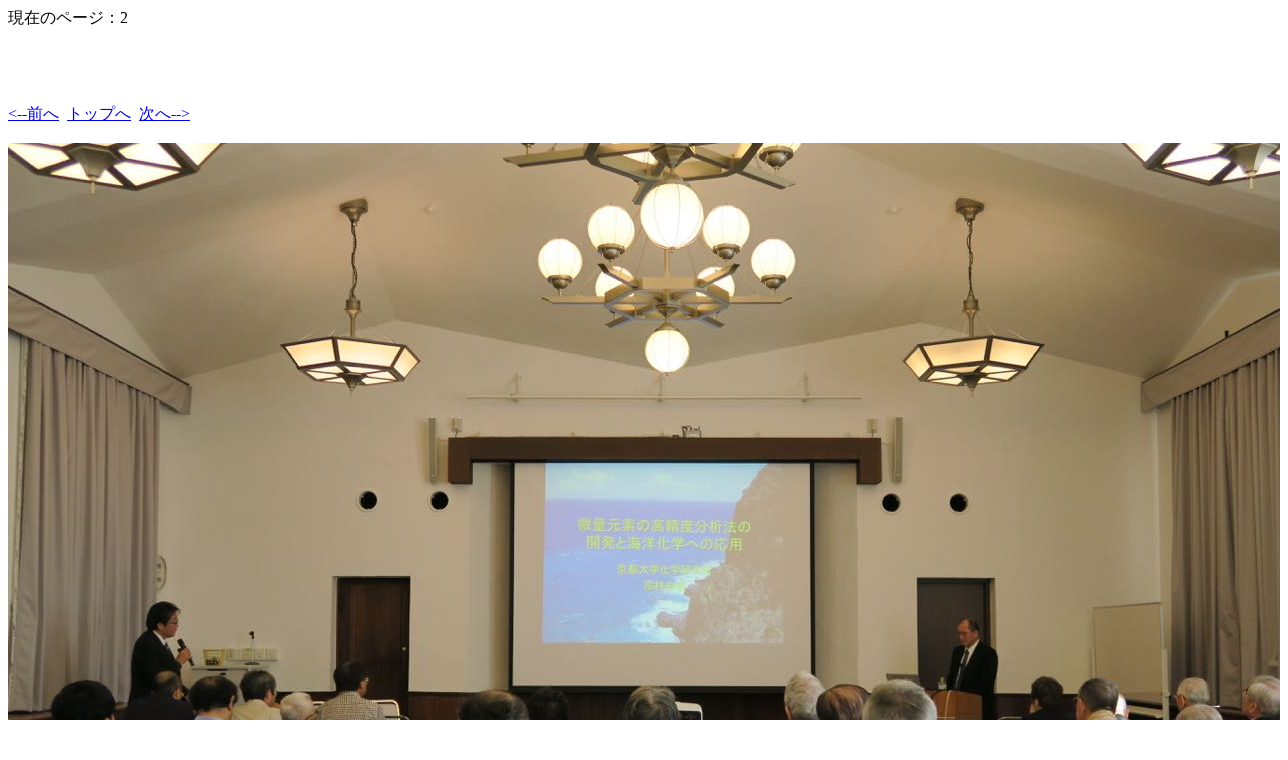

--- FILE ---
content_type: text/html
request_url: https://www.oceanochemistry.org/lectures/AutumnLectures/2016_11_12/Pages/2.html
body_size: 226
content:
<!DOCTYPE HTML PUBLIC "-//W3C//DTD HTML 4.01 Transitional//EN">
<html>
 <head>
  <meta http-equiv="Content-Type" content="text/html; charset=utf-8">
  <title>
  
  </title>
 </head>
 現在のページ：2<p>
 <body bgcolor="#ffffff" text="#000000">
  <h1></h1><br>
  <br><br><a href="1.html"><--前へ</a>&nbsp;&nbsp;<a href="../index.html">トップへ</a>&nbsp;&nbsp;<a href="3.html">次へ--></a><br><br>
  <img alt="" src="../Images/2.jpg"><p>
  <p>
  <font size=10>
  
  </font>
 </body>
</html>
